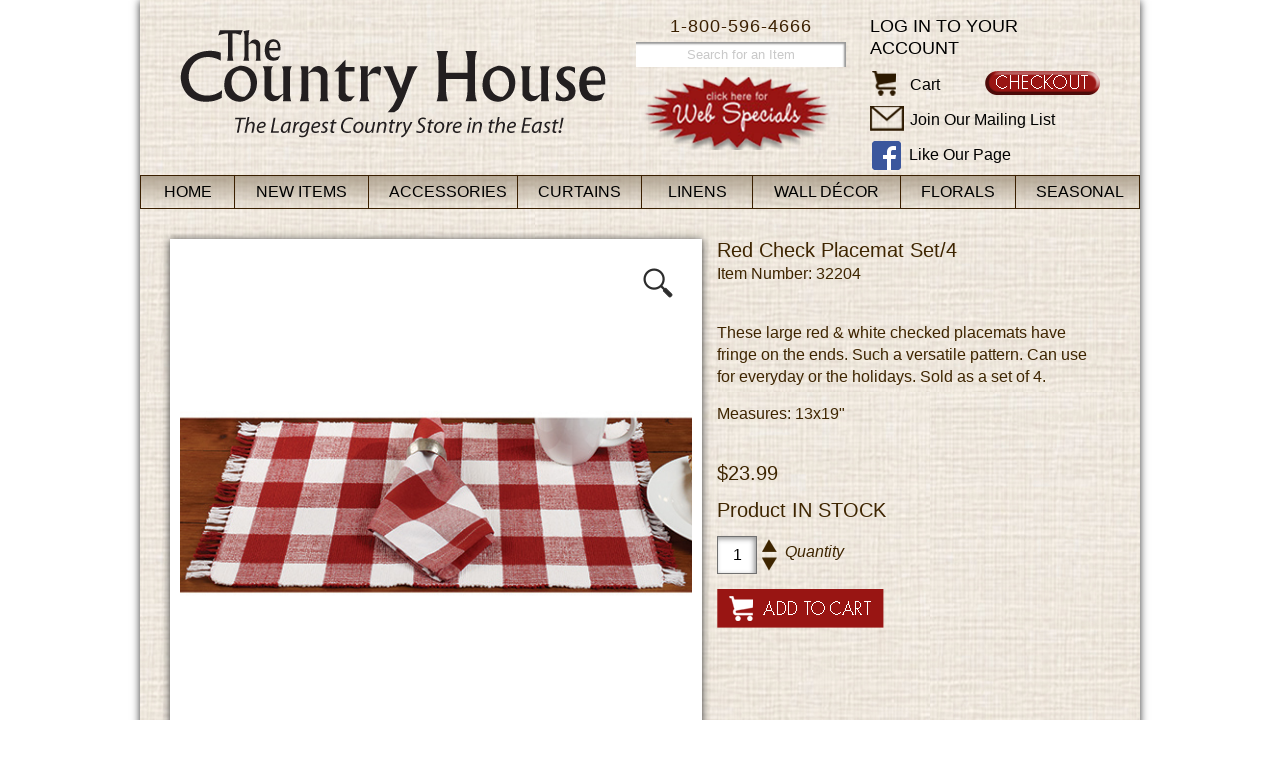

--- FILE ---
content_type: text/html
request_url: https://www.thecountryhouse.com/addToCart.asp?id=23542
body_size: 4804
content:
<!DOCTYPE HTML PUBLIC "-//W3C//DTD HTML 4.01//EN"
"http://www.w3.org/TR/html4/strict.dtd">

<head>
<title>The Country House Online Store</title>
<meta http-equiv="Content-Type" content="text/html; charset=iso-8859-1">
<link href="/css/style.css?v=2.9.2" rel="stylesheet" type="text/css">
<link href="/css/menu.css?v=0.1" rel="stylesheet" type="text/css" />
<link href='https://fonts.googleapis.com/css?family=Adamina' rel='stylesheet' type='text/css'>
	
<script type="text/javascript" language="javascript" src="/scripts/jquery-3.6.0.min.js"></script>
<script type="text/javascript">
var submitted = false;
function submitCheck(){
	if (submitted) {
   		return false;
  	}
  	else {
    		submitted = true;
		window.setTimeout(function() {submitted = false;}, 5000); //Reset button in case user goes back a page
    		return true;
	}
}
</script>
<link href="css/zoom.css?v=0.1" rel="stylesheet" type="text/css" />
<script type="text/javascript" src="scripts/imagezoom.js"></script>
</head>

<body>
<!--Test-->

<link href='https://fonts.googleapis.com/css?family=Open+Sans:400,600,300' rel='stylesheet' type='text/css'>
<div id="page">

<div id="header">

	<div class="logo">
		<!--<a href="default.asp" class="title"><span class="subtitle">The</span> Country House</a>
		<span class="tagline">The Largest Country Store in the East!</span>-->
		<a href="default.asp"><img src="images/chouse-logo-new.png" alt="The Country House - The Largest Country Store in the East!" /></a>
	</div>
 

	<div class="mybasket_holder">
	  
		<a href="https://www.thecountryhouse.com/secure/member/login.asp" class="login">Log in to your account</a>
		
		<a href="https://www.thecountryhouse.com/secure/memberinfo.asp" class="checkout"><img src="images/checkout-btn.png" alt="Checkout" title="Checkout" /></a>
		<ul>
		<li>
		  <a href="https://www.thecountryhouse.com/viewcart.asp" class="icon"><img src="https://www.thecountryhouse.com/images/cart-icon.png" border="0" alt="Cart"></a>
			<a href="https://www.thecountryhouse.com/viewcart.asp">Cart <!--/ 0 items $0.00--></a>
		</li>
		<li>
			<a href="https://www.thecountryhouse.com/mailinglist.asp" class="mailicon"><img src="images/mail-icon.png" alt="Mail" /></a> 
			<a href="https://www.thecountryhouse.com/mailinglist.asp">Join Our Mailing List</a>
		</li>
		<li>
			<a href="http://www.facebook.com/pages/The-Country-House/187172527999506" class="fbicon"><img src="images/facebook-icon.png" alt="Facebook" /></a> 
			<a href="http://www.facebook.com/pages/The-Country-House/187172527999506">Like Our Page</a>
		</li>
		</ul>
    </div>
    
    <div class="phone">1-800-596-4666</div>
    
    <div class="search_holder">
		<form action="search.asp?action=search" method="post">
		<input type="text" name="Description" size="30" maxlength="30" value="Search for an Item" onclick="if(this.value == 'Search for an Item') {this.value = ''; this.style.color = '#000000';}" onblur="if(this.value == '') {this.value = 'Search for an Item'; this.style.color = '#c9c9c9';}" style="color: #c9c9c9;" />
		</form>
    </div>	
	
	<div class="web_special"><a href="viewcategory.asp?id=123"><img src="images/webspecialscallout.png" alt="Click here for Web Specials" width="189" height="73" hspace="0" vspace="5" border="0"></a></div>
    			
</div>
<link href="https://www.thecountryhouse.com/css/jkmegamenu.css" rel="stylesheet" type="text/css" />
<script type="https://www.thecountryhouse.com/text/javascript" src="scripts/jkmegamenu.js">
/***********************************************
* jQuery Mega Menu- by JavaScript Kit (www.javascriptkit.com)
* This notice must stay intact for usage
* Visit JavaScript Kit at http://www.javascriptkit.com/ for full source code
***********************************************/
</script>

<script type="text/javascript">
	////jkmegamenu.definemenu("anchorid", "menuid", "mouseover|click")
	////jkmegamenu.definemenu("accessories", "accessoriesmenu", "mouseover")
	//jkmegamenu.definemenu("curtains", "curtainsmenu", "mouseover")
	//jkmegamenu.definemenu("linens", "linensmenu", "mouseover")
	////jkmegamenu.definemenu("kitchen", "kitchenmenu", "mouseover")
	//jkmegamenu.definemenu("walldecor", "walldecormenu", "mouseover")
	////jkmegamenu.definemenu("candles", "candlesmenu", "mouseover")
	//jkmegamenu.definemenu("florals", "floralsmenu", "mouseover")
	////jkmegamenu.definemenu("furnishings", "furnishingsmenu", "mouseover")
	//jkmegamenu.definemenu("seasonal", "seasonalmenu", "mouseover")
</script>
<div id="nav">
	<ul class="adxm menu">
		<li id="home">
			<a class="top_nav" href="https://www.thecountryhouse.com/" title="Home">Home</a>
		</li>
		
		<li id="NEW">
			<a class="top_nav" href="https://www.thecountryhouse.com/category.asp?catid=75" title="New Items">New Items</a>
			
			<ul>
			
				<li><a href="https://www.thecountryhouse.com/viewcategory.asp?catid=188" title="Accessories">Accessories</a>
			
			</li>
			
				<li><a href="https://www.thecountryhouse.com/viewcategory.asp?catid=189" title="Curtains">Curtains</a>
			
			</li>
			
				<li><a href="https://www.thecountryhouse.com/viewcategory.asp?catid=190" title="Linens">Linens</a>
			
			</li>
			
				<li><a href="https://www.thecountryhouse.com/viewcategory.asp?catid=191" title="Wall Décor">Wall Décor</a>
			
			</li>
			
				<li><a href="https://www.thecountryhouse.com/viewcategory.asp?catid=192" title="Florals">Florals</a>
			
			</li>
			
				<li><a href="https://www.thecountryhouse.com/viewcategory.asp?catid=193" title="Seasonal">Seasonal</a>
			
			</li>
			
				<li><a href="https://www.thecountryhouse.com/viewcategory.asp?catid=75" title="All New Items">All New Items</a></li>
			</ul>
			
		</li>
		
		<li id="accessories">
			<a class="top_nav" href="https://www.thecountryhouse.com/category.asp?catid=125" title="Accessories">Accessories</a>
			
			<ul>
			
				<li><a href="https://www.thecountryhouse.com/viewcategory.asp?catid=124" title="Antique Reproductions">Antique Reproductions</a>
			
			</li>
			
				<li><a href="https://www.thecountryhouse.com/viewcategory.asp?catid=352" title="Bags">Bags</a>
			
			</li>
			
				<li><a href="https://www.thecountryhouse.com/viewcategory.asp?catid=412" title="Baskets">Baskets</a>
			
			</li>
			
				<li><a href="https://www.thecountryhouse.com/viewcategory.asp?catid=128" title="Battery Candles & Candles">Battery Candles & Candles</a>
			
			</li>
			
				<li><a href="https://www.thecountryhouse.com/viewcategory.asp?catid=108" title="Candle Holders & Accessories">Candle Holders & Accessories</a>
			
			</li>
			
				<li><a href="https://www.thecountryhouse.com/viewcategory.asp?catid=331" title="Clocks">Clocks</a>
			
			</li>
			
				<li><a href="https://www.thecountryhouse.com/viewcategory.asp?catid=130" title="Decorative Accessories">Decorative Accessories</a>
			
			</li>
			
				<li><a href="https://www.thecountryhouse.com/viewcategory.asp?catid=411" title="Glass Bottles">Glass Bottles</a>
			
			</li>
			
				<li><a href="https://www.thecountryhouse.com/viewcategory.asp?catid=137" title="Jars/Vases/Containers">Jars/Vases/Containers</a>
			
			</li>
			
				<li><a href="https://www.thecountryhouse.com/viewcategory.asp?catid=131" title="Jewelry">Jewelry</a>
			
			</li>
			
				<li><a href="https://www.thecountryhouse.com/viewcategory.asp?catid=408" title="Jugs/Urns/Pitchers/Crocks">Jugs/Urns/Pitchers/Crocks</a>
			
			</li>
			
				<li><a href="https://www.thecountryhouse.com/viewcategory.asp?catid=132" title="Lamp Shades & Lighting">Lamp Shades & Lighting</a>
			
			</li>
			
				<li><a href="https://www.thecountryhouse.com/viewcategory.asp?catid=159" title="Lanterns">Lanterns</a>
			
			</li>
			
				<li><a href="https://www.thecountryhouse.com/viewcategory.asp?catid=133" title="Mercury Glass">Mercury Glass</a>
			
			</li>
			
				<li><a href="https://www.thecountryhouse.com/viewcategory.asp?catid=120" title="Pillows">Pillows</a>
			
			</li>
			
				<li><a href="https://www.thecountryhouse.com/viewcategory.asp?catid=134" title="Ribbons">Ribbons</a>
			
			</li>
			
				<li><a href="https://www.thecountryhouse.com/viewcategory.asp?catid=407" title="Signs/Blocks">Signs/Blocks</a>
			
			</li>
			
				<li><a href="https://www.thecountryhouse.com/viewcategory.asp?catid=333" title="Stars">Stars</a>
			
			</li>
			
				<li><a href="https://www.thecountryhouse.com/viewcategory.asp?catid=414" title="Towel/Toilet Paper Holders">Towel/Toilet Paper Holders</a>
			
			</li>
			
				<li><a href="https://www.thecountryhouse.com/viewcategory.asp?catid=158" title="Wedding Decor">Wedding Decor</a>
			
			</li>
			
				<li><a href="https://www.thecountryhouse.com/viewcategory.asp?catid=125" title="All Accessories">All Accessories</a></li>
			</ul>
			
		</li>
		
		<li id="curtains">
			<a class="top_nav" href="https://www.thecountryhouse.com/category.asp?catid=126" title="Curtains">Curtains</a>
			
			<ul>
			
				<li><a href="https://www.thecountryhouse.com/viewcategory.asp?catid=167" title="Valances">Valances</a>
			
			</li>
			
				<li><a href="https://www.thecountryhouse.com/viewcategory.asp?catid=165" title="Swags">Swags</a>
			
			</li>
			
				<li><a href="https://www.thecountryhouse.com/viewcategory.asp?catid=166" title="Tiers">Tiers</a>
			
			</li>
			
				<li><a href="https://www.thecountryhouse.com/viewcategory.asp?catid=161" title="Panels">Panels</a>
			
			</li>
			
				<li><a href="https://www.thecountryhouse.com/viewcategory.asp?catid=162" title="Shower Curtains">Shower Curtains</a>
			
			</li>
			
				<li><a href="https://www.thecountryhouse.com/viewcategory.asp?catid=160" title="Curtain Accessories">Curtain Accessories</a>
			
			</li>
			
				<li><a href="https://www.thecountryhouse.com/viewcollections-all.asp" title="View By Collection">View By Collection</a></li>
			
			
				<li><a href="https://www.thecountryhouse.com/viewcategory.asp?catid=126" title="All Curtains">All Curtains</a></li>
			</ul>
			
		</li>
		
		<li id="linens">
			<a class="top_nav" href="https://www.thecountryhouse.com/category.asp?catid=93" title="Linens">Linens</a>
			
			<ul>
			
				<li><a href="https://www.thecountryhouse.com/viewcategory.asp?catid=141" title="Placemats & Napkins">Placemats & Napkins</a>
			
			</li>
			
				<li><a href="https://www.thecountryhouse.com/viewcategory.asp?catid=140" title="Napkin Rings">Napkin Rings</a>
			
			</li>
			
				<li><a href="https://www.thecountryhouse.com/viewcategory.asp?catid=168" title="Towels">Towels</a>
			
			</li>
			
				<li><a href="https://www.thecountryhouse.com/viewcategory.asp?catid=403" title="Towels w/Tabs">Towels w/Tabs</a>
			
			</li>
			
				<li><a href="https://www.thecountryhouse.com/viewcategory.asp?catid=405" title="Dishcloths">Dishcloths</a>
			
			</li>
			
				<li><a href="https://www.thecountryhouse.com/viewcategory.asp?catid=142" title="Pot Holders & Pot Mitts">Pot Holders & Pot Mitts</a>
			
			</li>
			
				<li><a href="https://www.thecountryhouse.com/viewcategory.asp?catid=404" title="Aprons">Aprons</a>
			
			</li>
			
				<li><a href="https://www.thecountryhouse.com/viewcategory.asp?catid=143" title="Runners">Runners</a>
			
			</li>
			
				<li><a href="https://www.thecountryhouse.com/viewcategory.asp?catid=144" title="Table Squares & Mats">Table Squares & Mats</a>
			
			</li>
			
				<li><a href="https://www.thecountryhouse.com/viewcategory.asp?catid=145" title="Tablecloths">Tablecloths</a>
			
			</li>
			
				<li><a href="https://www.thecountryhouse.com/viewcategory.asp?catid=334" title="Chairpads">Chairpads</a>
			
			</li>
			
				<li><a href="https://www.thecountryhouse.com/viewcategory.asp?catid=173" title="Pillows/Quilts/Throws">Pillows/Quilts/Throws</a>
			
			</li>
			
				<li><a href="https://www.thecountryhouse.com/viewcategory.asp?catid=118" title="Rugs">Rugs</a>
			
			</li>
			
				<li><a href="https://www.thecountryhouse.com/viewcollections-all.asp" title="View By Collection">View By Collection</a></li>
			
			
				<li><a href="https://www.thecountryhouse.com/viewcategory.asp?catid=93" title="All Linens">All Linens</a></li>
			</ul>
			
		</li>
		
		<li id="walldecor">
			<a class="top_nav" href="https://www.thecountryhouse.com/category.asp?catid=100" title="Wall Décor">Wall Décor</a>
			
			<ul>
			
				<li><a href="https://www.thecountryhouse.com/viewcategory.asp?catid=415" title="Baskets/Containers">Baskets/Containers</a>
			
			</li>
			
				<li><a href="https://www.thecountryhouse.com/viewcategory.asp?catid=330" title="Clocks">Clocks</a>
			
			</li>
			
				<li><a href="https://www.thecountryhouse.com/viewcategory.asp?catid=406" title="Decorative Wall Decor">Decorative Wall Decor</a>
			
			</li>
			
				<li><a href="https://www.thecountryhouse.com/viewcategory.asp?catid=418" title="Flags/Banners/Pennants">Flags/Banners/Pennants</a>
			
			</li>
			
				<li><a href="https://www.thecountryhouse.com/viewcategory.asp?catid=329" title="Letters/Symbols">Letters/Symbols</a>
			
			</li>
			
				<li><a href="https://www.thecountryhouse.com/viewcategory.asp?catid=164" title="Mirrors/Chalkboards">Mirrors/Chalkboards</a>
			
			</li>
			
				<li><a href="https://www.thecountryhouse.com/viewcategory.asp?catid=175" title="Prints/Samplers">Prints/Samplers</a>
			
			</li>
			
				<li><a href="https://www.thecountryhouse.com/viewcategory.asp?catid=413" title="Sconces">Sconces</a>
			
			</li>
			
				<li><a href="https://www.thecountryhouse.com/viewcategory.asp?catid=184" title="Shelves/Hooks/Racks">Shelves/Hooks/Racks</a>
			
			</li>
			
				<li><a href="https://www.thecountryhouse.com/viewcategory.asp?catid=147" title="Signs">Signs</a>
			
			</li>
			
				<li><a href="https://www.thecountryhouse.com/viewcategory.asp?catid=332" title="Stars">Stars</a>
			
			</li>
			
				<li><a href="https://www.thecountryhouse.com/viewcategory.asp?catid=417" title="Towel/Toilet Paper Holders">Towel/Toilet Paper Holders</a>
			
			</li>
			
				<li><a href="https://www.thecountryhouse.com/viewcategory.asp?catid=100" title="All Wall Décor">All Wall Décor</a></li>
			</ul>
			
		</li>
		
		<li id="florals">
			<a class="top_nav" href="https://www.thecountryhouse.com/category.asp?catid=112" title="Florals">Florals</a>
			
			<ul>
			
				<li><a href="https://www.thecountryhouse.com/viewcategory.asp?catid=148" title="Bunches/Sprays/Bushes">Bunches/Sprays/Bushes</a>
			
			</li>
			
				<li><a href="https://www.thecountryhouse.com/viewcategory.asp?catid=152" title="Rings">Rings</a>
			
			</li>
			
				<li><a href="https://www.thecountryhouse.com/viewcategory.asp?catid=169" title="Wreaths">Wreaths</a>
			
			</li>
			
				<li><a href="https://www.thecountryhouse.com/viewcategory.asp?catid=151" title="Garlands">Garlands</a>
			
			</li>
			
				<li><a href="https://www.thecountryhouse.com/viewcategory.asp?catid=353" title="Half Spheres">Half Spheres</a>
			
			</li>
			
				<li><a href="https://www.thecountryhouse.com/viewcategory.asp?catid=170" title="Flowers & Greenery">Flowers & Greenery</a>
			
			</li>
			
				<li><a href="https://www.thecountryhouse.com/viewcategory.asp?catid=354" title="Nests/Eggs">Nests/Eggs</a>
			
			</li>
			
				<li><a href="https://www.thecountryhouse.com/viewcategory.asp?catid=322" title="Accessories">Accessories</a>
			
			</li>
			
				<li><a href="https://www.thecountryhouse.com/viewcategory.asp?catid=112" title="All Florals">All Florals</a></li>
			</ul>
			
		</li>
		
		<li id="seasonal">
			<a class="top_nav" href="https://www.thecountryhouse.com/category.asp?catid=153" title="Seasonal">Seasonal</a>
			
			<ul>
			
				<li><a href="https://www.thecountryhouse.com/viewcategory.asp?catid=155" title="Spring & Summer">Spring & Summer</a>
			
			</li>
			
				<li><a href="https://www.thecountryhouse.com/viewcategory.asp?catid=154" title="Fall">Fall</a>
			
			<ul>
			
				<li><a href="https://www.thecountryhouse.com/viewcategory.asp?catid=433" title="Decorations">Decorations</a></li>
			
				<li><a href="https://www.thecountryhouse.com/viewcategory.asp?catid=434" title="Florals">Florals</a></li>
			
				<li><a href="https://www.thecountryhouse.com/viewcategory.asp?catid=435" title="Linens">Linens</a></li>
			
				<li><a href="https://www.thecountryhouse.com/viewcategory.asp?catid=436" title="Pillows">Pillows</a></li>
			
			</ul>
			
			</li>
			
				<li><a href="https://www.thecountryhouse.com/viewcategory.asp?catid=89" title="Christmas">Christmas</a>
			
			<ul>
			
				<li><a href="https://www.thecountryhouse.com/viewcategory.asp?catid=176" title="Candles & Accessories">Candles & Accessories</a></li>
			
				<li><a href="https://www.thecountryhouse.com/viewcategory.asp?catid=374" title="Christmas Pillows">Christmas Pillows</a></li>
			
				<li><a href="https://www.thecountryhouse.com/viewcategory.asp?catid=177" title="Decorations">Decorations</a></li>
			
				<li><a href="https://www.thecountryhouse.com/viewcategory.asp?catid=178" title="Figures">Figures</a></li>
			
				<li><a href="https://www.thecountryhouse.com/viewcategory.asp?catid=325" title="Florals">Florals</a></li>
			
				<li><a href="https://www.thecountryhouse.com/viewcategory.asp?catid=186" title="Linens">Linens</a></li>
			
				<li><a href="https://www.thecountryhouse.com/viewcategory.asp?catid=179" title="Ornaments">Ornaments</a></li>
			
				<li><a href="https://www.thecountryhouse.com/viewcategory.asp?catid=180" title="Prints & Signs">Prints & Signs</a></li>
			
				<li><a href="https://www.thecountryhouse.com/viewcategory.asp?catid=362" title="Ribbons">Ribbons</a></li>
			
				<li><a href="https://www.thecountryhouse.com/viewcategory.asp?catid=181" title="Stockings">Stockings</a></li>
			
				<li><a href="https://www.thecountryhouse.com/viewcategory.asp?catid=182" title="Trees">Trees</a></li>
			
				<li><a href="https://www.thecountryhouse.com/viewcategory.asp?catid=183" title="Treeskirts">Treeskirts</a></li>
			
			</ul>
			
			</li>
			
				<li><a href="https://www.thecountryhouse.com/viewcategory.asp?catid=153" title="All Seasonal">All Seasonal</a></li>
			</ul>
			
		</li>
		
	</ul>
</div>
<SCRIPT LANGUAGE="JavaScript1.1">

<!-- Begin
function right(e) {
if (navigator.appName == 'Netscape' && 
(e.which == 3 || e.which == 2))
return false;
else if (navigator.appName == 'Microsoft Internet Explorer' && 
(event.button == 2 || event.button == 3)) {
alert("Sorry, all images are property of The Country House.");
return false;
}
return true;
}

document.onmousedown=right;
document.onmouseup=right;
if (document.layers) window.captureEvents(Event.MOUSEDOWN);
if (document.layers) window.captureEvents(Event.MOUSEUP);
window.onmousedown=right;
window.onmouseup=right;
//  End -->
</script>

<div id="content">
	<div class="productPage">
	

		
		<div class="productImgContainer">
			<div class="productImg">
		
				<img src='https://www.thecountryhouse.com/prodimg/32204L.jpg'>
			
			</div>
		</div>
		
		<div class="productDetails">
			<p>
				<span class="productName">Red Check Placemat Set/4</span><br />
				Item Number: 32204
			</p><br />
		
			<p>These large red & white checked placemats have fringe on the ends.  Such a versatile pattern.  Can use for everyday or the holidays.  Sold as a set of 4. <p> Measures: 13x19"</p></p><br />
			
				<p class="productPrice">$23.99</p>
			
			<p class="productStatus">Product 
				<span class="uppercase">
			
				in stock
			
				</span>
			</p>
			
			<form name="addToCartForm" action="addtocart.asp?action=add&id=23542&pagenum=&pagesize=&catid=0" method="post">
				<input type="hidden" name="ID" value="23542" />
				<input type="hidden" name="SID" value="0" />
				<input type="hidden" name="Code" value="32204" />
				<input type="hidden" name="MatchingItems" value="" />
				<input type="hidden" name="PName" value="Red Check Placemat Set/4" />
				<input type="hidden" name="CatID" value="0" />
				<input type="hidden" name="coll" value="" />
				<input type="hidden" name="maxQty" value="-1" />
				
				<input type="text" name="Quantity" size="4" maxlength="4" value="1" class="qtyBox" /> 
				<span class="qtyArrows">
					<a onclick="document.addToCartForm.Quantity.value = (document.addToCartForm.Quantity.value * 1) + 1;"><img src="https://www.thecountryhouse.com/images/arrow_up.png" alt="" /></a>
					<a onclick="document.addToCartForm.Quantity.value = (document.addToCartForm.Quantity.value * 1) - 1;"><img src="https://www.thecountryhouse.com/images/arrow_down.png" alt="" /></a></span>
				<p class="qtyLabel"><em>Quantity</em></p>
				
				<p><input type="submit" name="Submit" class="addToCartBtn" value="" onclick="return submitCheck();"></p>
			</form>
			
		</div>
	</div>
	
	<div class="clearfix"></div>
	
	<div class="recentlyViewedItems">
		
<div class="clearfix"></div>

	</div>
	
	<div class="relateditems">
		<h3>You may also like...</h3>
		<div class="similarProduct">
			<div class="productImg">
				<a href='addToCart.asp?id=23543'>
			
				<img src="https://www.thecountryhouse.com/prodimg/32207L.jpg" border="0" alt="" /><br />
			
				</a>
			</div>	
		</div>

		<div class="similarProduct">
			<div class="productImg">
				<a href='addToCart.asp?id=23520'>
			
				<img src="https://www.thecountryhouse.com/prodimg/32543L.jpg" border="0" alt="" /><br />
			
				</a>
			</div>	
		</div>

		<div class="similarProduct">
			<div class="productImg">
				<a href='addToCart.asp?id=23544'>
			
				<img src="https://www.thecountryhouse.com/prodimg/32210L.jpg" border="0" alt="" /><br />
			
				</a>
			</div>	
		</div>

		<div class="similarProduct">
			<div class="productImg">
				<a href='addToCart.asp?id=23518'>
			
				<img src="https://www.thecountryhouse.com/prodimg/32216L.jpg" border="0" alt="" /><br />
			
				</a>
			</div>	
		</div>

		<div class="similarProduct last">
			<div class="productImg">
				<a href='addToCart.asp?id=23519'>
			
				<img src="https://www.thecountryhouse.com/prodimg/32219L.jpg" border="0" alt="" /><br />
			
				</a>
			</div>	
		</div>

<div class="clearfix"></div>

	</div>


	</div>

<div id="footer"> 

	<div id="footerbox">

	  <!--<div id="star_ribbon"><img src="images/star-ribbon.png" /></div> -->

	  <div class="footerlinks">
		  <ul>
			<li class="first"><a href="contactus.asp">Contact Us</a></li>
			<li><a href="search.asp">Search for an Item</a></li>
			<li><a href="aboutus.asp">About Us</a></li>
			<li class="last"><a href="viewcategory.asp?catid=84">Gift Certificates</a></li>
			<li class="first">Customer Service</li>
			<li><a href="shipping.asp">Shipping Info</a></li>
			<li><a href="store.asp">Directions &amp; Store Hours</a></li>
			<li class="last"><a href="privacypolicy.asp">Privacy Policy</a></li>
			<li class="first">Phone: 1-800-596-4666</li>
			<li><a href="https://www.thecountryhouse.com/secure/member/viewcart.asp">View Cart</a></li>
			<li><a href="returns.asp">Returns &amp; Exchanges</a></li>
			<li class="last"><a href="site_map.asp">Site Map</a></li>
			<li class="first">Fax: 1-410-548-3224</li>
			<li><a href="/reporterror.asp">Report an Error</a></li>
			<li><a href="/termsandconditions.asp">Terms and Conditions</a></li>
		  </ul>
	  </div>
	<div class="clearfix"></div>

	  <!--<div class="secure">
			<strong>Follow us on</strong> <a href="http://www.facebook.com/pages/The-Country-House/187172527999506" target="_blank"><img src="images/FaceBook_32x32.png" alt="Facebook" width="32" height="32" hspace="5" border="0" align="absmiddle"></a><br />
			<br />
			<div class="verisign">
			<script type="text/javascript" src="https://seal.verisign.com/getseal?host_name=www.thecountryhouse.com&amp;size=M&amp;use_flash=YES&amp;use_transparent=YES&amp;lang=en"></script>
		</div>
			<br />
			<a href="http://www.verisign.com/verisign-trust-seal" target="_blank"  style="color:#000000; text-decoration:none; font:bold 7px verdana,sans-serif; letter-spacing:.5px; text-align:center; margin:0px; padding:0px;">ABOUT TRUST ONLINE</a></div>
	  <div class="clearfix"></div>
	</div>-->
  
	<div class="copyrights">Copyright &copy; 2004 - 2026 The Country House - All Rights Reserved<br />
	  All materials contained in this Website are protected by copyright laws and may not be broadcast, copied, displayed, distributed, reproduced, republished, transmitted, or otherwise exploited in any manner without the express prior written permission of The Country House.<!--<br />
	  <br />
	  We encourage your questions, comments or suggestions about The Country House Online Store.<br />
	  You may contact us at <a href="mailto:web@TheCountryHouse.com?Subject=The Country House Web Site">web@TheCountryHouse.com</a>-->
	</div>

</div>


<script src="https://ssl.google-analytics.com/urchin.js" type="text/javascript">
</script>
<script type="text/javascript">
_uacct = "UA-1428018-1";
urchinTracker();
</script>
</div>
</div> 

</body>
</html>

--- FILE ---
content_type: text/css
request_url: https://www.thecountryhouse.com/css/zoom.css?v=0.1
body_size: 276
content:
.zoomIcon {
	background: url(/images/icons/zoom-icon.png) #fff no-repeat center center;
	width: 48px;
	height: 48px;
	border-radius: 24px;
	position: absolute;
	top: 10px;
	right: 10px;
	z-index: 50;
	cursor: pointer;
}
.zoomResult {
	height: 100%;
	width: 100%;
	position: absolute;
	top: 0;
	left: 0;
	z-index: -1;
	background-repeat: no-repeat;
}
.productPage .productImgContainer {
	border: 10px solid white;
	position: relative;
	float: left;
	-webkit-box-shadow: #333 0 1px 8px;
	-moz-box-shadow: #333 0 1px 8px;
	box-shadow: #333 0 1px 8px;
	margin-right: 15px;
}
.productPage .productImg {
	width: 512px;
	height: 512px;
	float: none;
	-webkit-box-shadow: none;
	-moz-box-shadow: none;
	box-shadow: none;
	margin-right: 0;
	overflow: hidden;
}
.productPage .productImg img {
	width: 100%;
	z-index: 1;
}
#imgPopup {
	background: #2c2c2c;
	z-index: 1000;
	width: 100%;
	height: 100%;
	position: fixed;
	top: 0;
	right: 0;
	bottom: 0;
	left: 0;
}
#imgPopup .imgControls {
	width: 96%;
	padding: 0 2%;
	text-align: right;
	background: rgba(44,44,44,0.5);
	position: fixed;
	z-index: 1050;
}
#imgPopup a {
	width: 24px;
	height: 24px;
	display: inline-block;
	cursor: pointer;
	background-size: 24px 24px!important;
	padding: 10px;
	z-index: 1002;
}
#imgPopup #zoomInBtn {
	background: url(/images/icons/zoomin.png) no-repeat center center;
}
#imgPopup #zoomOutBtn {
	background: url(/images/icons/zoomout.png) no-repeat center center;
}
#imgPopup #fullscreenBtn {
	background: url(/images/icons/fullscreen.png) no-repeat center center;
}
#imgPopup #exitfullscreenBtn {
	background: url(/images/icons/exitfullscreen.png) no-repeat center center;
}
#imgPopup #closeBtn {
	background: url(/images/icons/close.png) no-repeat center center;
}
#imgPopup .imgContainer {
	margin: auto;
	width: 100%;
	height: 100%;
	text-align: center;
	position: absolute;
	top: 0;
	left: 0;
	bottom: 0;
	right: 0;
	z-index: 1008;
}
#imgPopup .imgContainer #zoomImg {
	margin: auto;
	position: absolute;
	top: 0;
	left: 0;
	bottom: 0;
	right: 0;
	z-index: 1009;
}
#imgPopup .imgContainer img {
	cursor: zoom-in;
	position: relative;
	z-index: 1010;
}
#imgPopup .imgContainer .zoomedIn img {
	cursor: grab;
}
#imgPopup #imgCaption {
	color: white;
	position: absolute;
	z-index: 1015;
	bottom: 0;
	text-align: center;
	background: rgba(44,44,44,0.5);
	width: 100%;
	padding: 1%;
}
.stop-scrolling {
	height: 100%;
	overflow: hidden;
}

--- FILE ---
content_type: text/css
request_url: https://www.thecountryhouse.com/css/jkmegamenu.css
body_size: 234
content:
.megamenu{
    position: absolute;
    display: none;
    left: 0;
    top: 0;
    width: 450px;
    z-index: 100;
    padding: 10px;
    background: #FFFFFF;
    /* shadow effect */
    -moz-box-shadow: 1px 3px 4px #333;
    -webkit-box-shadow: 1px 3px 4px #333;
    box-shadow: 1px 3px 4px #333;
    /* For IE 8 */
    -ms-filter: "progid:DXImageTransform.Microsoft.Shadow(Strength=3, Direction=135, Color='#333333')";
    /* For IE 5.5 - 7 */
    filter: progid:DXImageTransform.Microsoft.Shadow(Strength=3, Direction=135, Color='#333333');
}
.megamenu.large {
	width: 675px;
}

.megamenu .content {
    padding: 10px 0px 0px 0px;
    width: 100%;
}

.megamenu .column{
    float: left;
    width: 200px; /*width of each menu column*/
    height: 100%;
    margin-right: 5px;
    padding-left: 15px;
}
.megamenu.large .column{
    width: 200px; /*width of each menu column*/
}

.megamenu .clear {
    clear: both;
}

.megamenu .left {
    border-right: 1px solid #CCCCCC;
}

.megamenu .newrow {
    clear: both;
    margin: 10px;
    border-bottom: 1px solid #CCCCCC;
}

.megamenu .column ul{
    margin:  5px 0;
    padding: 0;
    list-style-type: none;
}

.megamenu .column ul li{
    padding-bottom: 5px;
}

.megamenu .column h3{
    margin: 0 0 5px 0;
	padding-bottom: 5px;
}


.megamenu .column ul li img{
	vertical-align: bottom;
	margin-right: 10px;
}

.megamenu .column ul li a{
	text-decoration: underline;
    padding-left: 0px;
}

.megamenu ul.sub li a{
    margin-left: 5px;
}

.megamenu .column ul li a:hover{
}

.megamenu p {
	font-size: 10px;
	line-height: 14px;
	width: 165px;
}

.megamenu hr {
    background:#CCCCCC;
    border: 0;
    height: 1px;
    width: 75%;
    margin: 0;
}

#nav a.top_nav {
	font-size: 16px;
	padding: 5px 20px;
}
#nav a.selected {
	color: white;
}